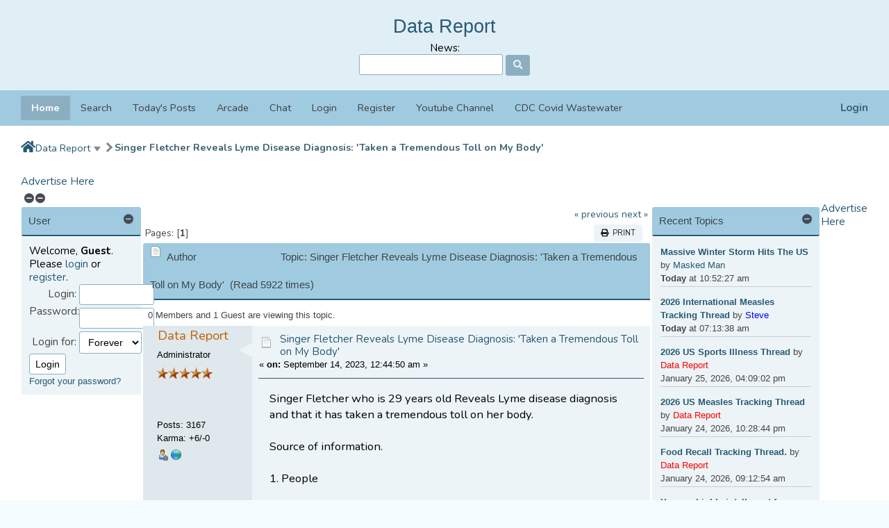

--- FILE ---
content_type: text/html; charset=ISO-8859-1
request_url: https://www.datareport.info/tick-related-illness/singer-fletcher-reveals-lyme-disease-diagnosis-'taken-a-tremendous-toll-on-my-bo/msg1096/
body_size: 8314
content:
<!DOCTYPE html>
<html xmlns="http://www.w3.org/1999/xhtml" lang="en-US">
<head><link rel="apple-touch-icon" href="https://www.datareport.info/images/apppletouchicon.png" />
	<meta name="theme-color" content="#375976"/>
	<link rel="preconnect" href="https://cdn.smfboards.com" />
	<link rel="stylesheet" type="text/css" href="https://use.fontawesome.com/releases/v5.15.4/css/all.css" integrity="sha384-DyZ88mC6Up2uqS4h/KRgHuoeGwBcD4Ng9SiP4dIRy0EXTlnuz47vAwmeGwVChigm" crossorigin="anonymous" />
	<link rel="preconnect" href="https://fonts.googleapis.com" />
	<link rel="preconnect" href="https://fonts.gstatic.com" crossorigin />
	<link href="https://fonts.googleapis.com/css2?family=Nunito:wght@300;400;700&display=swap" rel="stylesheet">
	<link rel="stylesheet" type="text/css" href="https://cdn.smfboards.com/caf2/css/bootstrap.min.css" />
	<link rel="stylesheet" type="text/css" href="https://cdn.smfboards.com/caf2/css/animate.min.css" />
	<link rel="stylesheet" type="text/css" href="https://cdn.smfboards.com/caf2/css/ezportal.css" />
	<link rel="stylesheet" type="text/css" href="https://cdn.smfboards.com/caf2/css/index.min.css?fin20" />
	
<link rel="stylesheet" type="text/css" href="https://cdn.smfboards.com/caf2/css/index.css?fin20" />
<link rel="stylesheet" type="text/css" href="https://cdn.smfboards.com/caf2/css/theme_colors.css?fin20" />
	<link rel="stylesheet" type="text/css" href="https://cdn.smfboards.com/caf2/css/responsive.css" />
	<link rel="stylesheet" type="text/css" href="https://cdn.smfboards.com/caf/css/webkit.css" />
	<script src="https://ajax.googleapis.com/ajax/libs/jquery/3.6.0/jquery.min.js"></script>
	<script src="https://cdn.smfboards.com/caf2/scripts/bootstrap.min.js"></script>
	<script type="text/javascript" src="https://cdn.smfboards.com/caf/scripts/script.js"></script>
	<script src="https://cdn.smfboards.com/caf2/scripts/theme.js?fin20"></script>
	<script><!-- // --><![CDATA[
		var st_disable_theme_effects = true;
		var st_animation = "bounceIn";
		var st_enable_tooltips = false;
		var st_disable_fa_icons = true;
		var txtnew = "New";
		var txtsave = "Save";
		var theme_id = "5";
		var variante = "";
		var varianteurl = "";
		var smf_theme_url = "https://cdn.smfboards.com/caf2";
		var smf_default_theme_url = "https://cdn.smfboards.com/caf";
		var smf_images_url = "https://cdn.smfboards.com/caf2/images";
		var smf_scripturl = "https://www.datareport.info/index.php?PHPSESSID=7s9tlmn7js4pn0tg6o04vuo7ua&amp;";
		var colSessionVar = "d345dd3ab3";
		var colSessionId = "c10d30916359369525826f2713f64a7c";
		var smf_iso_case_folding = false;
		var smf_charset = "ISO-8859-1";
		var ajax_notification_text = "Loading...";
		var ajax_notification_cancel_text = "Cancel";
	// ]]></script>
	<meta http-equiv="Content-Type" content="https://www.datareport.info/text/html; charset=ISO-8859-1" />
	<meta name="viewport" content="https://www.datareport.info/width=device-width, initial-scale=1" />
	<meta name="description" content="https://www.datareport.info/Singer Fletcher Reveals Lyme Disease Diagnosis: 'Taken a Tremendous Toll on My Body'" />
	<title>Singer Fletcher Reveals Lyme Disease Diagnosis: 'Taken a Tremendous Toll on My Body'</title>
	<meta name="robots" content="https://www.datareport.info/noindex" />
	<link rel="canonical" href="https://www.datareport.info/tick-related-illness/singer-fletcher-reveals-lyme-disease-diagnosis-'taken-a-tremendous-toll-on-my-bo/" />
	<link rel="search" href="https://www.datareport.info/index.php?action=search;PHPSESSID=7s9tlmn7js4pn0tg6o04vuo7ua" />
	<link rel="contents" href="https://www.datareport.info/index.php?PHPSESSID=7s9tlmn7js4pn0tg6o04vuo7ua" />
	<style>
	ins.adsbygoogle[data-ad-status="unfilled"] {
	  display: none !important;
	}
</style>
	
	<link rel="alternate" type="application/rss+xml" title="Data Report - RSS" href="https://www.datareport.info/index.php?type=rss;action=.xml;PHPSESSID=7s9tlmn7js4pn0tg6o04vuo7ua" />
	<link rel="index" href="https://www.datareport.info/tick-related-illness/?PHPSESSID=7s9tlmn7js4pn0tg6o04vuo7ua" />
	<link href="https://www.datareport.info/manifest.json" rel="manifest" />
	<meta name="monetization" content="https://www.datareport.info/$ilp.uphold.com/W7K9REeqZahm" />
	<script>window.msAdsQueue = window.msAdsQueue || [];</script>
  <script async src="https://adsdk.microsoft.com/pubcenter/sdk.js?siteId=10321589&publisherId=253064387" crossorigin="anonymous"></script>
	
<script async src="https://disabled/pagead/js/disabled.js?client=ca-pub-6379634059199708"
     crossorigin="anonymous"></script>


 

<!-- OneAll.com / Social Login for SMF //-->
<script type="text/javascript" src="//createaforumcom.api.oneall.com/socialize/library.js"></script>
	<script type="text/javascript">
		function smfAutoTask()
		{
			var tempImage = new Image();
			tempImage.src = "https://www.datareport.info/index.php?PHPSESSID=7s9tlmn7js4pn0tg6o04vuo7ua&amp;scheduled=task;ts=1769457600";
		}
		window.setTimeout("smfAutoTask();", 1);
	</script>
	<script type="text/javascript"><!-- // --><![CDATA[
	function EzToogle(myEzItem,ezBlockID,myImage,isBlock)
	{
		var ezCollapseState = 0;
		if (document.getElementById && document.getElementById(myEzItem)!= null) {
			if (document.getElementById(myEzItem).style.display == "none")
			{
				document.getElementById(myEzItem).style.display = "";
				ezCollapseState = 0;
			}
			else
			{
				document.getElementById(myEzItem).style.display = "none";
				ezCollapseState = 1;
			}
		} else if (document.layers && document.layers[myEzItem]!= null) {
			if (document.layers[myEzItem].display == "none")
			{
				document.layers[myEzItem].display = "";
				ezCollapseState = 0;
			}
			else
			{
				document.layers[myEzItem].display = "none";
				ezCollapseState = 1;
			}
		} else if (document.all) {
			if (document.all[myEzItem].style.display == "none")
			{
				document.all[myEzItem].style.display = "";
				ezCollapseState = 0;
			}
			else
			{
				document.all[myEzItem].style.display = "none";
				ezCollapseState = 1;
			}
		}EzPortalSaveBlockState(ezBlockID,ezCollapseState,isBlock);
		if (myImage.src == "https://cdn.smfboards.com/caf2/images/collapse.gif")
			myImage.src = "https://cdn.smfboards.com/caf2/images/expand.gif";
		else
			myImage.src = "https://cdn.smfboards.com/caf2/images/collapse.gif";

	}
	function EzPortalSaveBlockState(ezBlock,ezState,isBlock)
	{
		var tempImage = new Image();
		if (isBlock == 1)
			tempImage.src = smf_scripturl + (smf_scripturl.indexOf("?") == -1 ? "?" : "&") + "action=ezportal;sa=blockstate;blockid=" + ezBlock + ";state=" + ezState + ";sesc=" + "c10d30916359369525826f2713f64a7c" +  ";" + (new Date().getTime());
		else
			tempImage.src = smf_scripturl + (smf_scripturl.indexOf("?") == -1 ? "?" : "&") + "action=ezportal;sa=columnstate;columnid=" + ezBlock + ";state=" + ezState + ";sesc=" + "c10d30916359369525826f2713f64a7c" +  ";" + (new Date().getTime());

	}
	// ]]></script>
<meta property="og:title" content="https://www.datareport.info/Singer Fletcher Reveals Lyme Disease Diagnosis: 'Taken a Tremendous Toll on My Body'" />
<meta property="og:site_name" content="https://www.datareport.info/Data Report" />
		<style>
			.boardindex_section {
				flex-direction: column;
			}
		</style>
		<style>
			header div#header_wrapper {
				flex-direction: column;
			}
			header div#header_wrapper > * {
				align-items: center;
			}
			#search_news .news {
				text-align: center;
			}
		</style>
</head>
<body><!--SHead--><!-- Google tag (gtag.js) -->
<script async src="https://www.disabledmanager.com/gtag/js?id=G-J2WG6L0PHK"></script>
<script>
  window.dataLayer = window.dataLayer || [];
  function gtag(){dataLayer.push(arguments);}
  gtag('js', new Date());

  gtag('config', 'G-J2WG6L0PHK');
</script>

<!--EHead-->
	<header>
		<div id="header_wrapper" style="width: 100%">
			<div class="forum_logo">
				<h1 class="forumtitle">
					<a href="https://www.datareport.info/index.php?PHPSESSID=7s9tlmn7js4pn0tg6o04vuo7ua">Data Report</a>
				</h1>
			</div>
			<div id="search_news">
				<div class="search">
					<form id="search_form" action="https://www.datareport.info/index.php?action=search2;PHPSESSID=7s9tlmn7js4pn0tg6o04vuo7ua" method="post" accept-charset="ISO-8859-1">
						<input type="text" name="search" value="" aria-label="Search" class="input_text" />
						<button name="submit" aria-label="Search"><span class="fa fa-search"></span></button>
						<input type="hidden" name="advanced" value="0" />
						<input type="hidden" name="topic" value="795" />
					</form>
				</div>
				<div class="news">
					<h2>News: </h2>
					<p></p>
				</div>
			</div>
		</div>
	</header>
	<div id="main_navbar">
		
	<div id="nav_wrapper" style="width: 100%">
	<nav class="navbar navbar-expand-lg navbar-light bg-light">
		<a class="navbar-brand d-lg-none d-sm-block" href="https://www.datareport.info/index.php?PHPSESSID=7s9tlmn7js4pn0tg6o04vuo7ua">Menu</a>
		<div id="user_info">
			
		<div class="nav-item dropdown ml-auto">
			<a class="nav-link loginlink" data-toggle="modal" data-target="#loginModal" href="https://www.datareport.info/index.php?action=login;PHPSESSID=7s9tlmn7js4pn0tg6o04vuo7ua">
				Login
			</a>
		</div>
		</div>
		<button class="navbar-toggler" type="button" aria-label="Menu" data-toggle="collapse" data-target="#navbar" aria-controls="navbar" aria-expanded="false">
			<span class="navbar-toggler-icon"></span>
		</button>
		<div id="navbar" class="navbar-collapse collapse" role="navigation">
			<ul class="navbar-nav mr-auto">
				<li id="button_home" class="nav-item button_home active">
					<a class="nav-link" href="https://www.datareport.info/index.php?PHPSESSID=7s9tlmn7js4pn0tg6o04vuo7ua">
						Home
					</a>
				</li>
				<li id="button_search" class="nav-item button_search">
					<a class="nav-link" href="https://www.datareport.info/index.php?action=search;PHPSESSID=7s9tlmn7js4pn0tg6o04vuo7ua">
						Search
					</a>
				</li>
				<li id="button_todayspost" class="nav-item button_todayspost">
					<a class="nav-link" href="https://www.datareport.info/index.php?action=todayspost;PHPSESSID=7s9tlmn7js4pn0tg6o04vuo7ua">
						Today's Posts
					</a>
				</li>
				<li id="button_arcade" class="nav-item button_arcade">
					<a class="nav-link" href="https://www.datareport.info/index.php?action=arcade;PHPSESSID=7s9tlmn7js4pn0tg6o04vuo7ua">
						Arcade
					</a>
				</li>
				<li id="button_chat" class="nav-item button_chat">
					<a class="nav-link" href="https://www.datareport.info/chat/index.php">
						Chat
					</a>
				</li>
				<li id="button_login" class="nav-item button_login">
					<a class="nav-link" href="https://www.datareport.info/index.php?action=login;PHPSESSID=7s9tlmn7js4pn0tg6o04vuo7ua">
						Login
					</a>
				</li>
				<li id="button_register" class="nav-item button_register">
					<a class="nav-link" href="https://www.datareport.info/index.php?action=register;PHPSESSID=7s9tlmn7js4pn0tg6o04vuo7ua">
						Register
					</a>
				</li>
				<li id="button_cus1" class="nav-item button_cus1">
					<a class="nav-link" href="https://www.youtube.com/channel/UCabkYozJ7EPxvvWtIvJbIDg">
						Youtube Channel
					</a>
				</li>
				<li id="button_cus2" class="nav-item button_cus2">
					<a class="nav-link" href="https://covid.cdc.gov/covid-data-tracker/#wastewater-surveillance">
						CDC Covid Wastewater
					</a>
				</li>
			</ul>
		</div>
	</nav>
	</div>
	</div>
<div id="wrapper" style="width: 100%">
	<div id="content_section">
	<div class="linktree_back">
		<ol class="breadcrumb">
			<li>
				<a class="linktree_homeglobe" href="https://www.datareport.info/index.php?PHPSESSID=7s9tlmn7js4pn0tg6o04vuo7ua" title="Home"><span class="fa fa-home"></span></a>
			</li>
			<li>
				<a href="https://www.datareport.info/index.php?PHPSESSID=7s9tlmn7js4pn0tg6o04vuo7ua" id="breadcrumbDrop" data-target="#" data-toggle="dropdown" role="button" aria-haspopup="true" aria-expanded="false">Data Report</a>
				<ul class="dropdown-menu breadcrumb-dropdown" aria-labelledby="breadcrumbDrop">
			<li>
					<span class="extra">&#187; </span>
				<a href="https://www.datareport.info/index.php?action=forum;PHPSESSID=7s9tlmn7js4pn0tg6o04vuo7ua">Forum</a>
			</li>
			<li>
					<span class="extra">&#187; </span>
				<a href="https://www.datareport.info/index.php?action=forum;PHPSESSID=7s9tlmn7js4pn0tg6o04vuo7ua#c2">Other Viruses</a>
			</li>
			<li>
					<span class="extra">&#187; </span>
				<a href="https://www.datareport.info/tick-related-illness/?PHPSESSID=7s9tlmn7js4pn0tg6o04vuo7ua">Tick Related Illness</a>
			</li>
				</ul>
			</li>
			<li class="active">
				<span class="extra"></span>
				<a href="https://www.datareport.info/tick-related-illness/singer-fletcher-reveals-lyme-disease-diagnosis-'taken-a-tremendous-toll-on-my-bo/?PHPSESSID=7s9tlmn7js4pn0tg6o04vuo7ua">Singer Fletcher Reveals Lyme Disease Diagnosis: 'Taken a Tremendous Toll on My Body'</a>
			</li>
		</ol>
	</div><script async src="https://pagead2.googlesyndication.com/pagead/js/adsbygoogle.js?client=ca-pub-6379634059199708"
     crossorigin="anonymous"></script><br /><a href="https://www.datareport.info/index.php?action=adpro;sa=buyadspace;PHPSESSID=7s9tlmn7js4pn0tg6o04vuo7ua">Advertise Here</a><img src="https://www.datareport.info/index.php?PHPSESSID=7s9tlmn7js4pn0tg6o04vuo7ua&amp;action=adpro;sa=v&amp;id=3&amp;l=1&amp;m=0&amp;t=1769457754" alt="" /><table width="100%">
				<tr><td valign="top" width="100%"><span class="toggle_icon"><img src="https://cdn.smfboards.com/caf2/images/collapse.gif" onclick="javacscript:EzToogle('column1',1,this,0)" alt="+-" /><img src="https://cdn.smfboards.com/caf2/images/collapse.gif" onclick="javacscript:EzToogle('column3',3,this,0)" alt="+-" /></span><div class="ezTable"><div class="ezTRow"><!--start column Left--><div style="width: 15%;" id="column1" >
			<div class="cat_bar">
				<h3 class="catbg">User<img class="floatright collapse_fix" src="https://cdn.smfboards.com/caf2/images/collapse.gif" onclick="javacscript:EzToogle('block1',1,this,1)" alt="+-" /></span>
				</h3>
			</div>
			<div class="windowbg2 padding" id="block1" >Welcome, <b>Guest</b>.<br />
Please <a href="https://www.datareport.info/index.php?action=login;PHPSESSID=7s9tlmn7js4pn0tg6o04vuo7ua">login</a> or <a href="https://www.datareport.info/index.php?action=register;PHPSESSID=7s9tlmn7js4pn0tg6o04vuo7ua">register</a>.<br />
		<form action="https://www.datareport.info/index.php?action=login2;PHPSESSID=7s9tlmn7js4pn0tg6o04vuo7ua" method="post" accept-charset="ISO-8859-1">
			<table border="0" cellspacing="1" cellpadding="0">
				<tr>
					<td align="right"><label for="user">Login:</label>&nbsp;</td>
					<td><input type="text" id="user" name="user" size="9" value="" /></td>
				</tr><tr>
					<td align="right"><label for="passwrd">Password:</label>&nbsp;</td>
					<td><input type="password" name="passwrd" id="passwrd" size="9" /></td>
				</tr><tr>
					<td align="right"><label for="passwrd">Login for:</label>&nbsp;</td>
					<td><select name="cookielength">
						<option value="60">1 Hour</option>
						<option value="1440">1 Day</option>
						<option value="10080">1 Week</option>
						<option value="43200">1 Month</option>
						<option value="-1" selected="selected">Forever</option>
					</select></td>
				</tr>
				<tr>

					<td colspan="2">
					<input type="hidden" name="d345dd3ab3" value="c10d30916359369525826f2713f64a7c">
                    <input type="submit" value="Login" /></td>
				</tr>


			</table>
		</form>
		<span class="smalltext">
		<a href="https://www.datareport.info/index.php?action=reminder;PHPSESSID=7s9tlmn7js4pn0tg6o04vuo7ua">Forgot your password?</a>
		</span>
		
			</div><!-- end block--></div><!-- end not center --><!--end column.. Left-->
			<div id="ezContainer">
			<a id="top"></a>
			<a id="msg1096"></a><a id="new"></a>
			<div class="pagesection">
				<div class="nextlinks"><a href="https://www.datareport.info/tick-related-illness/singer-fletcher-reveals-lyme-disease-diagnosis-'taken-a-tremendous-toll-on-my-bo/?prev_next=prev;PHPSESSID=7s9tlmn7js4pn0tg6o04vuo7ua#new">&laquo; previous</a> <a href="https://www.datareport.info/tick-related-illness/singer-fletcher-reveals-lyme-disease-diagnosis-'taken-a-tremendous-toll-on-my-bo/?prev_next=next;PHPSESSID=7s9tlmn7js4pn0tg6o04vuo7ua#new">next &raquo;</a></div>
		<div class="buttonlist floatright">
			<ul>
				<li>
					<a class="button_strip_print" href="https://www.datareport.info/index.php?action=printpage;topic=795.0;PHPSESSID=7s9tlmn7js4pn0tg6o04vuo7ua" rel="new_win nofollow">
						<i class="fa fa-print"></i>&nbsp;
						Print
					</a>
				</li>
			</ul>
		</div>
				<div class="pagelinks floatleft">Pages: [<strong>1</strong>] </div>
			</div>
			<div id="forumposts">
				<div class="cat_bar">
					<h3 class="catbg">
						<img src="https://cdn.smfboards.com/caf2/images/topic/normal_post.gif" alt="" />
						<span id="author">Author</span>
						Topic: Singer Fletcher Reveals Lyme Disease Diagnosis: 'Taken a Tremendous Toll on My Body' &nbsp;(Read 5922 times)
					</h3>
				</div>
				<p id="whoisviewing" class="smalltext">0 Members and 1 Guest are viewing this topic.
				</p>
				<form action="https://www.datareport.info/index.php?action=quickmod2;topic=795.0;PHPSESSID=7s9tlmn7js4pn0tg6o04vuo7ua" method="post" accept-charset="ISO-8859-1" name="quickModForm" id="quickModForm" style="margin: 0;" onsubmit="return oQuickModify.bInEditMode ? oQuickModify.modifySave('c10d30916359369525826f2713f64a7c', 'd345dd3ab3') : false">
				<div id="ajax_quick_reply_top" style="display:none;"></div>
				<div class="windowbg">
					<span class="topslice"><span></span></span>
					<div class="post_wrapper" itemscope itemtype="https://schema.org/DiscussionForumPosting"><meta itemprop="mainEntityOfPage" content="https://www.datareport.info/tick-related-illness/singer-fletcher-reveals-lyme-disease-diagnosis-'taken-a-tremendous-toll-on-my-bo/?PHPSESSID=7s9tlmn7js4pn0tg6o04vuo7ua" /><meta itemprop="url" content="https://www.datareport.info/tick-related-illness/singer-fletcher-reveals-lyme-disease-diagnosis-'taken-a-tremendous-toll-on-my-bo/?PHPSESSID=7s9tlmn7js4pn0tg6o04vuo7ua" />
						<div class="poster" itemprop="author" itemscope itemtype="https://schema.org/Person">
							<h4>
								<a href="https://www.datareport.info/index.php?action=profile;u=1;PHPSESSID=7s9tlmn7js4pn0tg6o04vuo7ua" title="View the profile of Data Report" itemprop="url"><span itemprop="name">Data Report</span></a>
							</h4>
							<ul class="reset smalltext" id="msg_1096_extra_info">
								<li class="membergroup">Administrator</li>
								<li class="stars"><img src="https://cdn.smfboards.com/ranks/staradmin.gif" alt="*" border="0" /><img src="https://cdn.smfboards.com/ranks/staradmin.gif" alt="*" border="0" /><img src="https://cdn.smfboards.com/ranks/staradmin.gif" alt="*" border="0" /><img src="https://cdn.smfboards.com/ranks/staradmin.gif" alt="*" border="0" /><img src="https://cdn.smfboards.com/ranks/staradmin.gif" alt="*" border="0" /></li>
								<li class="avatar">
									<a href="https://www.datareport.info/index.php?action=profile;u=1;PHPSESSID=7s9tlmn7js4pn0tg6o04vuo7ua">
										<img class="avatar" src="https://datareport.createaforum.com/cavatars/datareport/avatar_1_1667623949.png" alt="" />
									</a>
								</li>
								<li class="postcount"><span itemprop="agentInteractionStatistic" itemtype="https://schema.org/InteractionCounter" itemscope><span itemprop="interactionType" content="https://schema.org/WriteAction">Posts</span>: <span itemprop="userInteractionCount">3167</span></span></li>
								<li class="karma">Karma: +6/-0</li>
								<li class="profile">
									<ul>
										<li><a href="https://www.datareport.info/index.php?action=profile;u=1;PHPSESSID=7s9tlmn7js4pn0tg6o04vuo7ua"><img src="https://cdn.smfboards.com/caf2/images/icons/profile_sm.gif" alt="View Profile" title="View Profile" /></a></li>
										<li><a href="https://www.youtube.com/channel/UCabkYozJ7EPxvvWtIvJbIDg" title="My Youtube Data Report" target="_blank" rel="noopener noreferrer" class="new_win"><img src="https://cdn.smfboards.com/caf2/images/www_sm.gif" alt="My Youtube Data Report" /></a></li>
									</ul>
								</li>
							</ul>		
						</div>
						<div class="wrap_postarea">
							<div class="postarea">
								<div class="flow_hidden">
									<div class="keyinfo">
										<div class="messageicon">
											<img src="https://cdn.smfboards.com/caf2/images/post/xx.gif" alt="" />
										</div>
										<h5 id="subject_1096" itemprop="headline">
											<a href="https://www.datareport.info/tick-related-illness/singer-fletcher-reveals-lyme-disease-diagnosis-'taken-a-tremendous-toll-on-my-bo/msg1096/?PHPSESSID=7s9tlmn7js4pn0tg6o04vuo7ua#msg1096" rel="nofollow">Singer Fletcher Reveals Lyme Disease Diagnosis: 'Taken a Tremendous Toll on My Body'</a>
										</h5>
										<div class="smalltext" >&#171; <strong> on:</strong> <span itemprop="datePublished" content="2023-09-13T23:44:50Z">September 14, 2023, 12:44:50 am</span> &#187;</div>
										<div id="msg_1096_quick_mod"></div>
									</div>
								</div>
								<div class="post">
									<div class="inner" id="msg_1096" itemprop="articleBody">Singer Fletcher who is 29 years old Reveals Lyme disease diagnosis and that it has taken a tremendous toll on her body.<br /><br />Source of information.<br /><br />1. People<br /><br /><a href="https://people.com/singer-fletcher-diagnosed-with-lyme-disease-7969439" class="bbc_link" target="_blank" rel="noopener noreferrer">https://people.com/singer-fletcher-diagnosed-with-lyme-disease-7969439</a></div>
								</div>
							</div>
							<div class="moderatorbar">
								<div class="smalltext modified" id="modified_1096">
								</div>
								<div class="smalltext reportlinks">
									<img src="https://cdn.smfboards.com/caf2/images/ip.gif" alt="" />
									Logged
								</div>
<p>
 <a href="https://bsky.app/intent/compose?text=Singer+Fletcher+Reveals+Lyme+Disease+Diagnosis%3A+%27Taken+a+Tremendous+Toll+on+My+Body%27+https%3A%2F%2Fwww.datareport.info%2Findex.php%3Ftopic%3D795.0" rel="nofollow" onclick="return reqWin(this.href, 500, 500);"><img src="https://cdn.smfboards.com/caf/images/bluesky.png" alt="Share on Bluesky" /></a>

 <a href="https://www.facebook.com/sharer/sharer.php?u=https%3A%2F%2Fwww.datareport.info%2Findex.php%3Ftopic%3D795.0&amp;title=Singer+Fletcher+Reveals+Lyme+Disease+Diagnosis%3A+%27Taken+a+Tremendous+Toll+on+My+Body%27" rel="nofollow" onclick="return reqWin(this.href, 500, 500);"><img src="https://cdn.smfboards.com/caf/images/facebook.png" alt="Share on Facebook" /></a>

</p>
			<iframe src="https://www.facebook.com/plugins/like.php?href=https://www.datareport.info/index.php?topic=795.0.html&amp;layout=standard&amp;show_faces=false&amp;width=450&amp;action=like&amp;colorscheme=light" scrolling="no" frameborder="0" allowTransparency="true" style="border:none; overflow:hidden; width:450px;height:25px"></iframe>
				<div align="left" id="awemsgid1096"></div>					</div>
						</div>
					</div>
					<span class="botslice"><span></span></span>
				</div>
				<hr class="post_separator" />		<div id="ajax_quick_reply_bottom" style="display:none;"></div>
				</form>
			</div>
			<a id="lastPost"></a>
			<div class="pagesection">
				
		<div class="buttonlist floatright">
			<ul>
				<li>
					<a class="button_strip_print" href="https://www.datareport.info/index.php?action=printpage;topic=795.0;PHPSESSID=7s9tlmn7js4pn0tg6o04vuo7ua" rel="new_win nofollow">
						<i class="fa fa-print"></i>&nbsp;
						Print
					</a>
				</li>
			</ul>
		</div>
				<div class="pagelinks floatleft">Pages: [<strong>1</strong>] </div>
				<div class="nextlinks_bottom"><a href="https://www.datareport.info/tick-related-illness/singer-fletcher-reveals-lyme-disease-diagnosis-'taken-a-tremendous-toll-on-my-bo/?prev_next=prev;PHPSESSID=7s9tlmn7js4pn0tg6o04vuo7ua#new">&laquo; previous</a> <a href="https://www.datareport.info/tick-related-illness/singer-fletcher-reveals-lyme-disease-diagnosis-'taken-a-tremendous-toll-on-my-bo/?prev_next=next;PHPSESSID=7s9tlmn7js4pn0tg6o04vuo7ua#new">next &raquo;</a></div>
			</div>
	<div class="linktree_back">
		<ol class="breadcrumb">
			<li>
				<a class="linktree_homeglobe" href="https://www.datareport.info/index.php?PHPSESSID=7s9tlmn7js4pn0tg6o04vuo7ua" title="Home"><span class="fa fa-home"></span></a>
			</li>
			<li>
				<a href="https://www.datareport.info/index.php?PHPSESSID=7s9tlmn7js4pn0tg6o04vuo7ua" id="breadcrumbDrop_custom" data-target="#" data-toggle="dropdown" role="button" aria-haspopup="true" aria-expanded="false">Data Report</a>
				<ul class="dropdown-menu breadcrumb-dropdown" aria-labelledby="breadcrumbDrop_custom">
			<li>
					<span class="extra">&#187; </span>
				<a href="https://www.datareport.info/index.php?action=forum;PHPSESSID=7s9tlmn7js4pn0tg6o04vuo7ua">Forum</a>
			</li>
			<li>
					<span class="extra">&#187; </span>
				<a href="https://www.datareport.info/index.php?action=forum;PHPSESSID=7s9tlmn7js4pn0tg6o04vuo7ua#c2">Other Viruses</a>
			</li>
			<li>
					<span class="extra">&#187; </span>
				<a href="https://www.datareport.info/tick-related-illness/?PHPSESSID=7s9tlmn7js4pn0tg6o04vuo7ua">Tick Related Illness</a>
			</li>
				</ul>
			</li>
			<li class="active">
				<span class="extra"></span>
				<a href="https://www.datareport.info/tick-related-illness/singer-fletcher-reveals-lyme-disease-diagnosis-'taken-a-tremendous-toll-on-my-bo/?PHPSESSID=7s9tlmn7js4pn0tg6o04vuo7ua">Singer Fletcher Reveals Lyme Disease Diagnosis: 'Taken a Tremendous Toll on My Body'</a>
			</li>
		</ol>
	</div>
			<div id="moderationbuttons"></div>
			<div class="plainbox" id="display_jump_to">&nbsp;</div>
		<br class="clear" />
				<script src="https://cdn.smfboards.com/caf/scripts/topic.js"></script>
				<script><!-- // --><![CDATA[
					if ('XMLHttpRequest' in window)
					{
						var oQuickModify = new QuickModify({
							sScriptUrl: smf_scripturl,
							bShowModify: true,
							iTopicId: 795,
							sTemplateBodyEdit: '\n\t\t\t\t\t\t\t\t<div id="quick_edit_body_container" style="width: 90%">\n\t\t\t\t\t\t\t\t\t<div id="error_box" style="padding: 4px;" class="error"><' + '/div>\n\t\t\t\t\t\t\t\t\t<textarea class="editor" name="message" rows="12" style="width: 100%; margin-bottom: 10px;" tabindex="1">%body%<' + '/textarea><br />\n\t\t\t\t\t\t\t\t\t<input type="hidden" name="d345dd3ab3" value="c10d30916359369525826f2713f64a7c" />\n\t\t\t\t\t\t\t\t\t<input type="hidden" name="topic" value="795" />\n\t\t\t\t\t\t\t\t\t<input type="hidden" name="msg" value="%msg_id%" />\n\t\t\t\t\t\t\t\t\t<div class="righttext">\n\t\t\t\t\t\t\t\t\t\t<input type="submit" name="post" value="Save" tabindex="2" onclick="return oQuickModify.modifySave(\'c10d30916359369525826f2713f64a7c\', \'d345dd3ab3\');" accesskey="s" class="button_submit" />&nbsp;&nbsp;<input type="submit" name="cancel" value="Cancel" tabindex="3" onclick="return oQuickModify.modifyCancel();" class="button_submit" />\n\t\t\t\t\t\t\t\t\t<' + '/div>\n\t\t\t\t\t\t\t\t<' + '/div>',
							sTemplateSubjectEdit: '<input type="text" style="width: 90%;" name="subject" value="%subject%" size="80" maxlength="80" tabindex="4" class="input_text" />',
							sTemplateBodyNormal: '%body%',
							sTemplateSubjectNormal: '<a hr'+'ef="https://www.datareport.info/index.php?PHPSESSID=7s9tlmn7js4pn0tg6o04vuo7ua&amp;'+'?topic=795.msg%msg_id%#msg%msg_id%" rel="nofollow">%subject%<' + '/a>',
							sTemplateTopSubject: 'Topic: %subject% &nbsp;(Read 5922 times)',
							sErrorBorderStyle: '1px solid red'
						});

						aJumpTo[aJumpTo.length] = new JumpTo({
							sContainerId: "display_jump_to",
							sJumpToTemplate: "<label class=\"smalltext\" for=\"%select_id%\">Jump to:<" + "/label> %dropdown_list%",
							iCurBoardId: 29,
							iCurBoardChildLevel: 0,
							sCurBoardName: "Tick Related Illness",
							sBoardChildLevelIndicator: "==",
							sBoardPrefix: "=> ",
							sCatSeparator: "-----------------------------",
							sCatPrefix: "",
							sGoButtonLabel: "go"
						});

						aIconLists[aIconLists.length] = new IconList({
							sBackReference: "aIconLists[" + aIconLists.length + "]",
							sIconIdPrefix: "msg_icon_",
							sScriptUrl: smf_scripturl,
							bShowModify: true,
							iBoardId: 29,
							iTopicId: 795,
							sSessionId: "c10d30916359369525826f2713f64a7c",
							sSessionVar: "d345dd3ab3",
							sLabelIconList: "Message Icon",
							sBoxBackground: "transparent",
							sBoxBackgroundHover: "#ffffff",
							iBoxBorderWidthHover: 1,
							sBoxBorderColorHover: "#adadad" ,
							sContainerBackground: "#ffffff",
							sContainerBorder: "1px solid #adadad",
							sItemBorder: "1px solid #ffffff",
							sItemBorderHover: "1px dotted gray",
							sItemBackground: "transparent",
							sItemBackgroundHover: "#e0e0f0"
						});
					}
				// ]]></script>
		        <script type="text/javascript"><!-- // --><![CDATA[
		        var sisyphusKey = "topic-795-reply";
		        // ]]></script>
		        <script type="text/javascript" src="https://cdn.smfboards.com/caf/scripts/sisyphus.js"></script>
			</div><!-- ezc center--><!--start column Right--><div style="width: 21%;"  id="column3" >
			<div class="cat_bar">
				<h3 class="catbg">Recent Topics<img class="floatright collapse_fix" src="https://cdn.smfboards.com/caf2/images/collapse.gif" onclick="javacscript:EzToogle('block3',3,this,1)" alt="+-" /></span>
				</h3>
			</div>
			<div class="windowbg2 padding" id="block3" >
		<table border="0">
				<tr>
					<td valign="top">
						<span class="smalltext">
						<a href="https://www.datareport.info/weather-and-health/massive-winter-storm-hits-the-us/msg4933/?topicseen;PHPSESSID=7s9tlmn7js4pn0tg6o04vuo7ua#new"><b>Massive Winter Storm Hits The US</b></a>
						by <a href="https://www.datareport.info/index.php?action=profile;u=178;PHPSESSID=7s9tlmn7js4pn0tg6o04vuo7ua"><font color="">Masked Man</font></a>
						
						<br /><strong>Today</strong> at 10:52:27 am
						</span>
						<hr />
					</td>

				</tr>
				<tr>
					<td valign="top">
						<span class="smalltext">
						<a href="https://www.datareport.info/2026-tracking-threads/2025-international-measles-tracking-thread/msg4932/?topicseen;PHPSESSID=7s9tlmn7js4pn0tg6o04vuo7ua#new"><b>2026 International Measles Tracking Thread</b></a>
						by <a href="https://www.datareport.info/index.php?action=profile;u=62;PHPSESSID=7s9tlmn7js4pn0tg6o04vuo7ua"><font color="#0000FF">Steve</font></a>
						
						<br /><strong>Today</strong> at 07:13:38 am
						</span>
						<hr />
					</td>

				</tr>
				<tr>
					<td valign="top">
						<span class="smalltext">
						<a href="https://www.datareport.info/2026-tracking-threads/2026-us-sports-illness-thread/msg4931/?topicseen;PHPSESSID=7s9tlmn7js4pn0tg6o04vuo7ua#new"><b>2026 US Sports Illness Thread</b></a>
						by <a href="https://www.datareport.info/index.php?action=profile;u=1;PHPSESSID=7s9tlmn7js4pn0tg6o04vuo7ua"><font color="#FF0000">Data Report</font></a>
						
						<br />January 25, 2026, 04:09:02 pm
						</span>
						<hr />
					</td>

				</tr>
				<tr>
					<td valign="top">
						<span class="smalltext">
						<a href="https://www.datareport.info/2026-tracking-threads/2026-us-measles-tracking-thread/msg4928/?topicseen;PHPSESSID=7s9tlmn7js4pn0tg6o04vuo7ua#new"><b>2026 US Measles Tracking Thread</b></a>
						by <a href="https://www.datareport.info/index.php?action=profile;u=1;PHPSESSID=7s9tlmn7js4pn0tg6o04vuo7ua"><font color="#FF0000">Data Report</font></a>
						
						<br />January 24, 2026, 10:28:44 pm
						</span>
						<hr />
					</td>

				</tr>
				<tr>
					<td valign="top">
						<span class="smalltext">
						<a href="https://www.datareport.info/2026-tracking-threads/food-recall-tracking-thread/msg4916/?topicseen;PHPSESSID=7s9tlmn7js4pn0tg6o04vuo7ua#new"><b>Food Recall Tracking Thread.</b></a>
						by <a href="https://www.datareport.info/index.php?action=profile;u=1;PHPSESSID=7s9tlmn7js4pn0tg6o04vuo7ua"><font color="#FF0000">Data Report</font></a>
						
						<br />January 24, 2026, 09:12:54 am
						</span>
						<hr />
					</td>

				</tr>
				<tr>
					<td valign="top">
						<span class="smalltext">
						<a href="https://www.datareport.info/miscellaneous-discussions/you-are-smart-for-wearing-a-mask-and-being-cautious-in-this-era-of-covid-and-dan/msg4915/?topicseen;PHPSESSID=7s9tlmn7js4pn0tg6o04vuo7ua#new"><b>You are highly intellegent for wearing a mask and being cautious in this era of covid &amp; dangerous microscopic entities! </b></a>
						by <a href="https://www.datareport.info/index.php?action=profile;u=178;PHPSESSID=7s9tlmn7js4pn0tg6o04vuo7ua"><font color="">Masked Man</font></a>
						
						<br />January 24, 2026, 02:19:50 am
						</span>
						<hr />
					</td>

				</tr>
				<tr>
					<td valign="top">
						<span class="smalltext">
						<a href="https://www.datareport.info/virus-outbreaks/nipah-virus-india-2026-events/msg4913/?topicseen;PHPSESSID=7s9tlmn7js4pn0tg6o04vuo7ua#new"><b>Nipah Virus - India - 2026 Events</b></a>
						by <a href="https://www.datareport.info/index.php?action=profile;u=62;PHPSESSID=7s9tlmn7js4pn0tg6o04vuo7ua"><font color="#0000FF">Steve</font></a>
						
						<br />January 23, 2026, 01:42:43 pm
						</span>
						<hr />
					</td>

				</tr>
				<tr>
					<td valign="top">
						<span class="smalltext">
						<a href="https://www.datareport.info/international-covid-discussion/china-data-report/msg4910/?topicseen;PHPSESSID=7s9tlmn7js4pn0tg6o04vuo7ua#new"><b>China Data Report</b></a>
						by <a href="https://www.datareport.info/index.php?action=profile;u=73;PHPSESSID=7s9tlmn7js4pn0tg6o04vuo7ua"><font color="">WillNewcomb</font></a>
						
						<br />January 22, 2026, 10:07:00 pm
						</span>
						<hr />
					</td>

				</tr>
				<tr>
					<td valign="top">
						<span class="smalltext">
						<a href="https://www.datareport.info/2026-tracking-threads/20252026-us-school-illness-tracking-thread/msg4909/?topicseen;PHPSESSID=7s9tlmn7js4pn0tg6o04vuo7ua#new"><b>2025/2026 US School Illness Tracking Thread</b></a>
						by <a href="https://www.datareport.info/index.php?action=profile;u=1;PHPSESSID=7s9tlmn7js4pn0tg6o04vuo7ua"><font color="#FF0000">Data Report</font></a>
						
						<br />January 22, 2026, 07:04:29 pm
						</span>
						<hr />
					</td>

				</tr>
				<tr>
					<td valign="top">
						<span class="smalltext">
						<a href="https://www.datareport.info/other-viruses-and-diseases/exhaled-breath-carries-disease-associated-bacteria-from-gut/msg4907/?topicseen;PHPSESSID=7s9tlmn7js4pn0tg6o04vuo7ua#new"><b>Exhaled Breath Carries Disease-associated Bacteria from Gut</b></a>
						by <a href="https://www.datareport.info/index.php?action=profile;u=178;PHPSESSID=7s9tlmn7js4pn0tg6o04vuo7ua"><font color="">Masked Man</font></a>
						
						<br />January 22, 2026, 03:42:18 pm
						</span>
						<hr />
					</td>

				</tr>
		</table>
			</div><!-- end block--></div><!-- end not right --><!--start column Right--><!-- ezp end divs--></div></div><!-- ezp end divs--></td><td valign="top"><script async src="https://pagead2.googlesyndication.com/pagead/js/adsbygoogle.js?client=ca-pub-6379634059199708"
     crossorigin="anonymous"></script><br /><a href="https://www.datareport.info/index.php?action=adpro;sa=buyadspace;PHPSESSID=7s9tlmn7js4pn0tg6o04vuo7ua">Advertise Here</a><img src="https://www.datareport.info/index.php?PHPSESSID=7s9tlmn7js4pn0tg6o04vuo7ua&amp;action=adpro;sa=v&amp;id=4&amp;l=10&amp;m=0&amp;t=1769457754" alt="" /></td></tr></table>
	</div>
</div>
	<a id="back-to-top" href="" role="button"><i class="fas fa-chevron-up"></i></a>
	<footer>
		<div id="footer_wrapper" style="width: 100%">
			<ul class="smf_copy">
				<li class="copyright"></li>
			</ul>

			<ul class="forum_copy">
				<li>
					Data Report &copy; 2026
				</li>
				<li class="forum_socials">
					<ul>
						<li style="display:none"></li>
					</ul>
				</li>
			</ul>
		</div>
	</footer><!--SFoot--><!-- Google tag (gtag.js) -->
<script async src="https://www.disabledmanager.com/gtag/js?id=G-J2WG6L0PHK"></script>
<script>
  window.dataLayer = window.dataLayer || [];
  function gtag(){dataLayer.push(arguments);}
  gtag('js', new Date());

  gtag('config', 'G-J2WG6L0PHK');
</script><!--EFoot--><script>window._epn = {campaign: 5336780572};</script>
<script src="https://epnt.ebay.com/static/epn-smart-tools.js"></script>
	<div class="modal fade" id="loginModal" tabindex="-1" role="dialog" aria-labelledby="loginModal">
		<div class="modal-dialog" role="document">
			<div class="modal-content">
				<div class="modal-header">
					 <h5 class="modal-title">Login</h5>
					<button type="button" class="close" data-dismiss="modal" aria-label="Close">
						<span aria-hidden="true">&times;</span>
					</button>
				</div>
				<script src="https://cdn.smfboards.com/caf/scripts/sha1.js"></script>
				<form id="guest_form2" action="https://www.datareport.info/index.php?action=login2;PHPSESSID=7s9tlmn7js4pn0tg6o04vuo7ua" method="post" accept-charset="ISO-8859-1"  onsubmit="hashLoginPassword(this, 'c10d30916359369525826f2713f64a7c');">
					<div class="modal-body">
						Welcome, <strong>Guest</strong>. Please <a href="https://www.datareport.info/index.php?action=login;PHPSESSID=7s9tlmn7js4pn0tg6o04vuo7ua">login</a> or <a href="https://www.datareport.info/index.php?action=register;PHPSESSID=7s9tlmn7js4pn0tg6o04vuo7ua">register</a>.<br>
						<input type="text" name="user" size="10" class="input_text" />
						<input type="password" name="passwrd" size="10" class="input_password" />
						<select name="cookielength">
							<option value="60">1 Hour</option>
							<option value="1440">1 Day</option>
							<option value="10080">1 Week</option>
							<option value="43200">1 Month</option>
							<option value="-1" selected="selected">Forever</option>
						</select>
						<div class="info">Login with username, password and session length</div>
						<input type="hidden" name="hash_passwrd" value="" />
						<input type="hidden" name="d345dd3ab3" value="c10d30916359369525826f2713f64a7c" />
						
						
					</div>
					<div class="modal-footer">
						<button type="submit" class="button_submit">Login</button>
					</div>
				</form>
			</div>
		</div>
	</div>
</body></html>

--- FILE ---
content_type: text/html; charset=utf-8
request_url: https://www.google.com/recaptcha/api2/aframe
body_size: 267
content:
<!DOCTYPE HTML><html><head><meta http-equiv="content-type" content="text/html; charset=UTF-8"></head><body><script nonce="6HLNbrNw3rtfXBkRuLFSig">/** Anti-fraud and anti-abuse applications only. See google.com/recaptcha */ try{var clients={'sodar':'https://pagead2.googlesyndication.com/pagead/sodar?'};window.addEventListener("message",function(a){try{if(a.source===window.parent){var b=JSON.parse(a.data);var c=clients[b['id']];if(c){var d=document.createElement('img');d.src=c+b['params']+'&rc='+(localStorage.getItem("rc::a")?sessionStorage.getItem("rc::b"):"");window.document.body.appendChild(d);sessionStorage.setItem("rc::e",parseInt(sessionStorage.getItem("rc::e")||0)+1);localStorage.setItem("rc::h",'1769457759436');}}}catch(b){}});window.parent.postMessage("_grecaptcha_ready", "*");}catch(b){}</script></body></html>

--- FILE ---
content_type: text/css
request_url: https://cdn.smfboards.com/caf2/css/index.css?fin20
body_size: 7813
content:
/**** FontAwesome ****/
/* Mark Read */
.fa-markread::before,
.fa-markselectread::before {
	content: "\f00c";
}
/* Not Read */
.fa-mark_unread::before {
	content: "\f00d";
}
/* Read all */
.fa-readall::before {
	content: "\f06e";
}
/* Send Topic */
.fa-send::before {
	content: "\f1d8";
}
/* Notify */
.fa-notify::before {
	content: "\f0f3";
}
/* New Poll */
.fa-post_poll::before,
.fa-add_poll::before {
	content: "\f681";
}
/* Delete Poll */
.fa-remove_poll::before {
	content: "\f2ed";
}
/* New Topic */
.fa-new_topic::before {
	content: "\f15b";
}
/* Move Topic */
.fa-move::before {
	content: "\f0b2";
}
/* Delete Topic */
.fa-delete::before {
	content: "\f2ed";
}
/* Sticky Topic */
.fa-sticky::before {
	content: "\f08d";
}
/* Merge Topic */
.fa-merge::before {
	content: "\f248";
}
/* View All Members */
.fa-view_all_members::before {
	content: "\f0c0";
}
/* Find Member */
.fa-mlist_search::before {
	content: "\f4fc";
}
/* Calendar Menu */
.fa-calendar::before {
	content: "\f073";
}
/* Register */
.fa-register::before {
	content: "\f234";
}
/* Login */
.fa-login::before {
	content: "\f2f6";
}
/* Community */
.menu_icon.fa-community::before {
	content: "\f022";
}
.menu_icon.fa-forum::before {
	content: "\f07c";
}
/* FA Nav */
.fa-help::before {
	content: "\f128";
}
.fa-admin::before {
	content: "\f085";
}
.fa-moderate::before {
	content: "\f7d9";
}
.fa-profile::before {
	content: "\f007";
}
.fa-pm::before {
	content: "\f0e0";
}
.fa-mlist::before {
	content: "\f0c0";
}
.fa-logout::before {
	content: "\f2f5";
}
/* Topic Icons */
.fa-stickybg::before {
	content: "\f08d";
}
.fa-lockedbg::before {
	content: "\f023";
}
.fa-approvebg::before,
.fa-approvetbg::before {
	content: "\f12a";
}
.fa-windowbg::before {
	content: "\f4ad";
}
/**** FontAwesome *****/


/* Alerts */
.alert-bangTidy {
	box-sizing: border-box;
	font-family: "Helvetica Neue", Helvetica, Arial, sans-serif;
	background: rgba(0, 0, 0, 0.80);
	background: linear-gradient(top, rgba(0, 0, 0, 0.80) 0%,rgba(0, 0, 0, 0.88) 100%);
	border: 1px solid #000;
	box-shadow: inset 0 1px 0 rgba(255,255,255,0.07), inset 0 0 0 1px rgba(255,255,255,0.1);
	border-radius: 4px;
	overflow: hidden;
	color: white;
	text-shadow: 0px -1px 0px rgba(0, 0, 0, 0.2);
}

/**
 * alert-blackgloss.css v1.0
 * --
 * Based off blackgloss growl theme.
 * Copyright 2012 Nijiko Yonskai
 * --
 * Usage: 
 *   Set style to `blackgloss` and include this css.
 *
 * Note: 
 *   The gloss is only supported in webkit based browsers. 
 *   Chrome and Safari.
  */
@keyframes notification {
	0% { transform: rotateY(-90deg); opacity: 0; }
	70% { transform: rotateY(20deg); opacity: .8; }
	90% { transform: rotateY(-10deg); opacity: 1; }
	100% { transform: rotateY(-0deg); opacity: 1; }
}

/* Webkit Only */
.alert-blackgloss:before {
	background: linear-gradient(linear, 0% -16.5%, 16.5% -100%, from(rgba(255,255,255,.0)), to(rgba(255,255,255,.6)), color-stop(.99,rgba(255,255,255,.2)),color-stop(.5,rgba(255,255,255,.0))) no-repeat;
	mask-image: linear-gradient(linear, 0% 0%, 0% 100%, from(rgba(255,255,255,.5)), color-stop(.8,rgba(255,255,255,.0)));
	position: absolute;
	content: '.';
	line-height: 0;
	top: 0;
	right: 0;
	bottom: 0;
	left: 0;
	display: block;
	overflow: hidden;
	text-indent: -99999px;
	border-radius: 5px;
}
.alert-blackgloss {
	animation: notification .75s linear;
	background: rgba(0,0,0,1);
	box-shadow: 0 2px 5px rgba(0,0,0,.5), inset 0 1px 0 rgba(255,255,255,.2), inset 0 0 0 1px rgba(255,255,255,.1);
	border: 1px solid rgba(0,0,0,.95);
	border-radius: 5px;
	text-shadow: 0 1px 2px rgba(0,0,0,.5);
	color: #fff;
	transform: rotateY(-0deg);
	position: relative;
	background-clip: padding-box;
}
.alert-blackgloss .close {
	position: relative;
	top: -3px;
	right: -25px;
	color: #fff;
	content: 'x';
}
/* some alerts */
.alert-minimalist {
	background-color: #fff;
	border-color: #fff;
	border-radius: 3px;
	color: #cd201f;
	padding: 10px;
	box-shadow: 0 1px 2px 0 rgba(0, 0, 0, 0.24);
}
.alert-minimalist > [data-notify="icon"] {
	height: auto;
	min-height: 50px;
	margin-right: 10px;
}
.alert-minimalist > [data-notify="title"] {
	color: #cd201f;
	display: block;
	font-weight: bold;
	margin-bottom: 0px;
	text-transform: capitalize;
}
.alert-minimalist > [data-notify="message"] {
	font-size: 80%;
}

/*xs class*/
.btn-group-xs > .btn, .btn-xs {
	padding  : .25rem .4rem;
	font-size  : .575rem;
	line-height  : 1;
	border-radius : .2rem;
	margin-top: -5px;
}
/* Body */
body {
	background-image: none;
	background: var(--body-bg);
	color: var(--body-txt-color);
	font-size: var(--body-font-size);
	font-family: var(--body-font-family);
	padding: 0;
	margin: 0;
}
h1, h2, h3, h4, h5, h6,
#smfFadeScroller {
	color: var(--body-txt-color);
}
#preview_body, .windowbg {
	color: revert;
}
.windowbg, .windowbg2 {
	color: var(--windowbg-txt-color);
}

/* Normal, standard links. */
a:link, a:visited,
a.new_win:link, a.new_win:visited {
	color: var(--body-link-color);
	text-decoration: none;
	font-weight: 400;
}
a:hover {
	color: var(--body-link-color-hover);
	text-decoration: underline;
	cursor: pointer;
}
/* Inputs */
hr {
	margin: 2px 0 10px;
}
pre {
	display: grid;
}
button, input, select, textarea {
	color: #444;
}
select, input, textarea {
	padding: 6px 8px;
	background: var(--input-bg);
	color: var(--input-txt-color);
	border-width: var(--input-border-width);
	border-style: var(--input-border-style);
	border-color: var(--input-border-color);
	border-radius: var(--input-border-radius);
	accent-color: var(--input-accent-color);
}
input[disabled], select[disabled], textarea[disbled] {
	background: var(--input-bg-disabled) !important;
}
button,
input[type=button],
.button_submit,
input.button_submit,
a.button_submit {
	background-image: none;
	background: var(--button-bg);
	padding: 0 10px;
	border-radius: var(--button-border-radius);
	border-style: var(--button-border-style);
	border-width: var(--button-border-width);
	border-color: var(--button-border-color);
	height: auto;;
	min-height: var(--button-height);
	color: var(--button-txt-color);
	font-size: 10pt;
	transition-duration: 0.3s;
	transition-delay: 25ms;
	transition-timing-function: ease-in-out;
	transition-property: background, color;
}
button:hover, button:focus, input[type=button]:focus, input[type=button]:hover,
.button_submit:focus, .button_submit:hover,
input.button_submit:focus, input.button_submit:hover {
	background-image: none;
	background: var(--button-bg-hover);
	color: var(--button-txt-color-hover);
	text-decoration: none;
	transition-timing-function: linear;
	transition-duration: 0.2s;
}
/*linktree*/
.linktree_back {
	margin: 0;
	padding: 1px 0;
}
.breadcrumb {
	margin: 0;
	background-color: transparent;
	padding: 0;
	align-items: center;
	align-content: center;
	gap: 5px;
	font-size: 0.9rem;
}
.breadcrumb li {
	display: flex;
	width: auto;
	height: auto;
	min-height: 40px;
	margin: 0;
	padding: 0;
	align-items: center;
	gap: 3px;
}
.breadcrumb li a {
	display: inline-block;
	padding: 0;
}
.breadcrumb li a span.fa-home {
	font-size: 14pt;
	color: var(--primary-color-acc);
}

.breadcrumb li a:hover {
	text-decoration: none;
}
.breadcrumb li:nth-child(2) a#breadcrumbDrop::after,
.breadcrumb li:nth-child(2) a#breadcrumbDrop_custom::after {
	display: inline-block;
	content: " ";
	border-color: transparent;
	border-style: solid;
	border-width: 7px 5px 0px 5px;
	border-top-color: #888;
	margin: 10px 0 0 5px;
}
.breadcrumb li::after {
	content: "";
	display: inline-block;
	border-style: solid;
	border-color: #888;
	border-width: 0 3px 3px 0;
	width: 10px;
	height: 10px;
	transform: rotate(-45deg);
	margin: 0 5px 0;
}
.breadcrumb li:first-child::after,
.breadcrumb li:last-child::after,
.breadcrumb li li::after {
	display: none;
}
.breadcrumb li.active,
.breadcrumb li.active a {
	color: var(--secondary-color-acc);
	font-weight: bold;
}
.breadcrumb li.active span.extra {
	font-size: 8pt;
}
.breadcrumb li .extra span strong {
	display: inline;
}
.breadcrumb-dropdown {
	background: var(--roundframe-bg);
	border-width: 0;
	border-radius: 0;
	padding: 0;
	margin: 0;
	max-width: 320px;
	min-height: 10px;
	left: 0 !important;
	top: 0 !important;
	border-radius: var(--subnav-dropdown-border-radius);
	border-width: var(--subnav-dropdown-border-width);
	border-style: var(--subnav-dropdown-border-style);
	border-color: var(--subnav-dropdown-border-color);
}
.breadcrumb-dropdown li {
	padding: 2px 7px;
	margin: 0;
	font-size: 9pt;
	float: none;
	min-height: 25px;
	line-height: 25px;
	background: var(--roundframe-bg);
}
.breadcrumb-dropdown li:hover {
	background: var(--windowbg-bg);
}
.breadcrumb-dropdown li:first-child {
	border-bottom: none;
	margin: 0;
}
.breadcrumb-dropdown li:last-child {
	border-bottom: none;
	margin: 0;
}
.breadcrumb-dropdown li span.extra {
	padding: 0 3px;
	font-size: 0.8em;
}
.breadcrumb-dropdown li a {
	min-height: 10px;
	line-height: 10px;
	display: inline;
	padding: 0;
}
.breadcrumb-dropdown li span.extra:first-child {
	font-size: 10pt;
}
.breadcrumb-dropdown li.active span.extra {
	padding-left: 5px;
	font-size: 8pt;
}
/* Roundframe */
span.upperframe, span.lowerframe {
	display: none;
}
.roundframe, .description {
	background-image: none;
	background: var(--roundframe-bg);
	border-radius: var(--roundframe-border-radius);
	border-style: var(--roundframe-border-style);
	border-width: var(--roundframe-border-width);
	border-color: var(--roundframe-border-color);
	padding: 10px;
	margin: 0;
}
/* Buttonlist */
.buttonlist ul li {
	margin: 0 5px;
}
.buttonlist.floatright ul li:last-child {
	margin-right: 0;
}
.buttonlist.floatleft ul li:first-child {
	margin-left: 0;
}
.buttonlist ul li a,
.mlist-sort button {
	border: none;
	background-image: none;
	margin: 0;
	background: var(--buttonlist-bg);
	color: var(--buttonlist-txt-color);
	border-radius: 4px;
	padding: 3px 10px;
}
.buttonlist ul li a:hover,
.mlist-sort button:hover {
	background-image: none;
	background: var(--buttonlist-bg-hover);
	color:var(--buttonlist-txt-color-hover) ;
}
.buttonlist ul li a.active {
	background-image: none;
	background: var(--buttonlist-bg-active);
	color: var(--buttonlist-txt-color-active)
}
.buttonlist ul li a.active:hover {
	color: #eee;
}
/* Carousel */
.carousel-fade .carousel-item {
	opacity: 0;
	transition-duration: .6s;
	transition-property: opacity;
}
.carousel-fade  .carousel-item.active,
.carousel-fade  .carousel-item-next.carousel-item-left,
.carousel-fade  .carousel-item-prev.carousel-item-right {
	opacity: 1;
}
.carousel-fade .active.carousel-item-left,
.carousel-fade  .active.carousel-item-right {
	opacity: 0;
 }
.carousel-fade  .carousel-item-next,
.carousel-fade .carousel-item-prev,
.carousel-fade .carousel-item.active,
.carousel-fade .active.carousel-item-left,
.carousel-fade  .active.carousel-item-prev {
	transform: translateX(0);
	transform: translate3d(0, 0, 0);
}
.carousel-item,
.carousel-container {
	height: 300px;
}
.carousel-item {
	background-position: center;
	background-size: cover;
}
.carousel-container {
	background-color: rgba(0, 0, 0, 0.4);
	width: 100%;
}
.carousel-caption {
	right: 20%;
	left: 20%;
	bottom: 30%;
	padding-bottom: 25px;
}
.carousel-item h3, .carousel-item h3 a {
	font-family: 'Verdana';
	font-size: 26pt;
	text-transform: uppercase;
	font-weight: 700;
	text-shadow: 1px 1px 1px rgba(0,0,0,.8);
	color: #fff;
	margin: 10px 0 5px;
}
.carousel-item h3 a:hover {
	text-decoration: none;
}
.carousel-item p {
	font-size: 12px;
	color: #fff;
	margin: 2px 0 15px;
}
/* Boards */
.table_list tbody.content td.info a.subject {
	color: var(--main-boards-title);
}
p.board_description {
	font-size: 1em;
}
table.table_list a.collapse {
	margin: 5px 0 0 10px;
}
/* Catbg */
div.cat_bar,
div.roundframe div.cat_bar {
	background-image: none;
	background-color: transparent;
	padding: 0;
	height: auto;
	min-height: var(--catbg-height);
	border-radius: var(--catbg-border-radius);
	margin: 1px 0;;
}
.catbg, .catbg2, h3.catbg, h4.catbg,
div.roundframe div.cat_bar h3.catbg,
tr.catbg td, tr.catbg th, tr.catbg2 td, tr.catbg2 th  {
	background-image: none;
	background: var(--catbg-bg);
	border-width: var(--catbg-border-width);
	border-style: var(--catbg-border-style);
	border-color: var(--catbg-border-color);
	height: auto;
	min-height: var(--catbg-height);
	line-height: var(--catbg-height);  
	padding: 0 10px;
	color:  var(--catbg-txt-color);
	font-size: var(--catbg-font-size);
	text-shadow: var(--catbg-txt-shadow);
	box-shadow: var(--catbg-box-shadow);
	font-weight: normal;
}
.table_list tbody.header td .catbg,
.catbg, h3.catbg a:visited, h3.catbg a,
tr.catbg th a:link, h3.catbg a:link {
	color: var(--catbg-txt-color);
}
.table_list tbody.header td .catbg a:hover,
.catbg a:hover, h3.catbg a:hover,
tr.catbg th a:hover {
	color: var(--catbg-txt-color-hover);
}
.table_grid tr.catbg,
.table_grid tr.catbg td,
.table_grid tr.catbg th {
	height: auto;
	min-height: var(--catbg-grid-height);
	line-height: var(--catbg-grid-height);
}
tr.catbg th.last_th, tr.catbg th.first_th, tr.catbg th{
	background: none;
}
h3.catbg img.icon {
	float: left;
	margin: 10px 10px 0 0;
}
/* Titlebg */
div.title_bar, div.title_barIC {
	background-image: none;
	background-color: transparent;
	padding: 0;
	height: auto;
	min-height: var(--titlebg-height);
	border-radius: var(--titlebg-border-radius);
	margin: 0;
}
.titlebg, h3.titlebg, h4.titlebg,
div.title_barIC h4.titlebg,
div.roundframe div.cat_bar h4.titlebg,
tr.titlebg td, tr.titlebg th {
	background-image: none;
	background: var(--titlebg-bg);
	border-width: var(--titlebg-border-width);
	border-style: var(--titlebg-border-style);
	border-color: var(--titlebg-border-color);
	height: auto;
	min-height: var(--titlebg-height);
	line-height: var(--titlebg-height);  
	padding: 0 10px;
	color:  var(--titlebg-txt-color);
	font-size: var(--titlebg-font-size);
	text-shadow: var(--titlebg-txt-shadow);
	box-shadow: var(--titlebg-box-shadow);
	font-weight: normal;
}
.table_list tbody.header td .titlebg,
.titlebg, h3.titlebg a:visited, h4.titlebg a:visited,
tr.titlebg th a:link, h4.titlebg a {
	color:  var(--titlebg-txt-color);
}
.table_list tbody.header td .titlebg a:hover,
.titlebg a:hover ,h4 .titlebg a:hover
tr.titlebg th a:hover {
	color:  var(--titlebg-txt-color-hover);
}
.table_grid tr.titlebg,
.table_grid tr.titlebg td {
	height: auto;
	min-height: var(--titlebg-grid-height);
	line-height: var(--titlebg-grid-height);
}
tr.titlebg th.last_th, tr.titlebg th.first_th, tr.titlebg th{
	background: none;
}
h4.titlebg img.icon {
	float: left;
	margin: 10px 10px 0 0;
}
/* Preview */
#preview_body {
	background-color: transparent;
	padding: 0;
}
/* Wingowbg */
.windowbg, .windowbg2 {
	background-image: none;
	border-radius: var(--windowbg-border-radius);
}
.windowbg {
	background: var(--windowbg-bg);
}
.windowbg2 {
	background: var(--windowbg2-bg);
}
.windowbg2 span.topslice,
.windowbg2 span.botslice,
.windowbg2 span.topslice span,
.windowbg2 span.botslice span,
.windowbg span.topslice,
.windowbg span.botslice,
.windowbg span.topslice span,
.windowbg span.botslice span,
.approvebg2 span.topslice,
.approvebg2 span.botslice,
.approvebg2 span.topslice span,
.approvebg2 span.botslice span,
.approvebg span.topslice,
.approvebg span.botslice,
.approvebg span.topslice span,
.approvebg span.botslice span {
	background: none;
	padding: 0;
	height: 0;
}
.approvebg, .approvebg2 {
	background: var(--status-approve-bg);
}
.approvetbg {
	background: var(--status-approvet-bg);
}
.lockedbg, .lockedbg2 {
	background: var(--status-locked-bg);
}
.stickybg, .stickybg2 {
	background: var(--status-sticky-bg);
}
/* Poster */
.post_wrapper {
	float: none;
	display: flex;
}
.poster {
	float: none;
	width: 200px;
	background: var(--poster-bg);
}
.wrap_postarea {
	width: 100%;
	position: relative;
}
.wrap_postarea::before {
	content: "";
	width: 0;
	height: 0;
	position: absolute;
	left: -20px;
	top: 25px;
	border-style: solid;
	border-width: 10px 20px 10px 0;
	border-color: transparent var(--windowbg-bg) transparent transparent;
}
.postarea,
.moderatorbar {
	width: 100%;
	margin: 0;
}
.poster li.avatar img {
	height: auto;
	min-height: 50px;
	min-width: 50px;
	max-width: 100%;
	max-height: 200px;
	object-fit: contain;
}
.inner {
	margin: 0 0.5em;
	padding: 1em 1em 2px; 
	border-color: var(--primary-color-acc);
}
.postarea div.flow_hidden {
	display: flex;
	align-items: center;
	padding: 10px 0 0;
}
.postarea .keyinfo {
	width: 100%;
	margin-left: 10px;
}
.postarea ul.quickbuttons {
	width: 100%;
}
/* Manage Boards */
#manage_boards li {
	border-width: 0 !important;
	border-color: var(--content-border-color) !important;
	padding: 15px 10px !important;
	margin: 5px 0 !important;
}
#manage_boards li.windowbg {
	background-color: #f5f5f5;
}
/* Dropmenu */
#adm_submenus {
	margin: 10px 2px;
	padding: 0;
}
#adm_submenus .dropmenu li {
	float: none;
	display: inline-block;
	margin-right: 5px;
}
#adm_submenus .dropmenu li:last-child {
	margin-right: 0;
}
#adm_submenus .dropmenu li a {
	background: var(--buttonlist-bg);
	color: var(--buttonlist-txt-color);
	margin: 0;
	padding: 5px 12px;
	border-radius: 4px;
	font-size: 0.9em;
}
#adm_submenus .dropmenu li a.active {
	background: var(--buttonlist-bg-active);
	color: var(--buttonlist-txt-color-active);
}
#adm_submenus .dropmenu li a:hover {
	background: var(--buttonlist-bg-hover);
	color: var(--buttonlist-txt-color-hover);
}
#adm_submenus .dropmenu li a.active,
#adm_submenus .dropmenu li a:hover {
	background-image: none;
}
/* General */
.description {
	margin: 3px 1px 0;
}
.information {
	border-radius: 3px;
	background-color: rgb(233, 245, 238);
}
#posting_icons {
	display: inline-block;
	float: none;
	padding: 10px 0 0 2px;
	margin: 3px 0;
}
.mark_read {
	display: inline;
	margin: 2px 0 5px;
}
.st_newbutton {
	background: var(--newbutton-bg);
	color: var(--newbutton-txt-color);
	padding: 3px 5px;
	font-size: .575rem;
	line-height: 1;
	border-radius: .2rem;
	margin: 0;
	text-decoration: none !important;
}
/* Profile */
#basicinfo img.avatar, #main_admsection #basicinfo img.avatar {
	max-width: 100px;
}
/* Topics List */
table.table_grid td {
	border-radius: 0;
   /* border: 3px solid #fff;
	border-radius: 10px;*/
}
tr.titlebg td, tr.catbg td {
	padding: 0 15px;
}
/* Admin */
#quick_search form, h3.catbg #quick_search form {
	height: auto;
	padding: 0 !important;
	margin-top: 3px;
}
object#quick_search form select {
	height: auto;
}
#quick_search form div.select {
	display: inline-block;
	height: auto;
}
#left_admsection {
	width: 225px;
}
.left_admmenu li {
	padding: 3px 0;
}
.left_admmenu li a img {
	margin: -1px 0 0;
}
.left_admmenu li a {
	width: 100%;
	display: inline-block;
	padding: 0 10px;
}
.left_admmenu li a:hover {
	text-decoration: none;
}
.left_admmenu li a.active {
	border-radius: 4px;
	padding: 5px 10px;
}
/* Stats */
.statsbar div.bar {
	background-image: none;
	padding: 0;
}
.statsbar div.bar div {
	background-image: none;
	background: var(--secondary-color);
	border-radius: 4px;
	padding: 0;
}
.activity_stats li div.bar div {
	background: var(--secondary-color);
	border-radius: 4px 4px 0 0;
}
.profile_pie {
	background: var(--secondary-color);
	border-radius: 100%;
}

/* Signature */
.attachments, .signature {
	width: 100%;
	padding: 7px 10px;
}

/* Profile */
.profile-wrapper {
	display: flex;
	margin: 10px 0 10px;
	gap: 10px;
}
.profile-wrapper .signature {
	border: none;
}
.profile-wrapper .windowbg,
.profile-wrapper .windowbg2 {
	margin: 0 0 1px;
}
.profile-cover {
	flex-basis: 40%;
}
.profile-basics {
	flex-basis: 60%;
}
.profile-cover .cover-image {
	height: var(--profile-cover-image-height);
	background-size: cover;
	background-position: center;
	background: var(--secondary-color);
	position: relative;
}
.profile-cover .cover-image .cover-overlay {
	background-color: rgba(0,0,0,0.5);
	height: var(--profile-cover-image-height);
}
.profile-cover .cover-top {
	display: flex;
	height: 100%;
	align-items: flex-end;
	padding: 0 0 25px;
}
.profile-details {
	display: flex;
	justify-content: center;
	align-items: center;
	text-align: center;
	min-height: var(--profile-cover-details-height);
	flex-wrap: wrap;
	padding: 0 0 25px;
}
.profile-details .cover-bottom {
	flex-basis: 100%;
	display: flex;
	align-items: flex-end;
	height: auto;
	min-height: var(--profile-cover-details-height);
	padding:  0;
}
.cover-top .profile-row-item {
	flex-basis: 100%;
	text-align: center;
}
.cover-bottom .profile-row-item {
	flex-basis: 100%;
	align-self: flex-end;
}
.profile-row-item.buddy-row {
	flex-basis: 100%;
	margin: 25px 0 5px;
}
.cover-top .profile-row-item > img.avatar_dot {
	width: 96px;
	height: 96px;
	position: relative;
	top: calc(48px + 25px);
}
span.profile-title, span.profile-title a {
	color: #fff !important;
}
h4.profile-name {
	font-size: 12pt;
	text-align: center;
	margin: 0;
}
span.profile-button {
	text-align: center;
	color: #000;
}
span.profile-button a {
	color: #777;
	padding: 0 10px;
	border: 1px solid var(--content-border-color);
	border-radius: 8px;
	display: inline-block;
	height: auto;
	min-height: 30px;
	line-height: 30px;
}
span.profile-button a:hover {
	text-decoration: none;
	color: #333;
}
.profile-cover > .signature {
	margin: 10px 0;
	border-top: none;
	padding: 10px;
	width: 100%;
}
.profile-wrapper dl {
	display: flex;
	width: 100%;
	flex-flow: row wrap;
}
.profile-wrapper dt {
	flex-basis: 25%;
	border-bottom: 1px solid var(--content-border-color);
	padding: 10px 0;
}
.profile-wrapper dd {
	flex-basis: 75%;
	flex-grow: 1;
	border-bottom: 1px solid var(--content-border-color);
	margin: 0;
	padding: 10px 0;
}
.profile-wrapper dt:last-of-type, .profile-wrapper dd:last-of-type {
	border-bottom: none;
}
.profile-cover img.avatar_dot {
	height: 120px;
	width: 120px;
	border-radius: 100%;
} 
.profile-cf {
	padding: 10px 0 15px;
}
.profile-cf ul {
	margin: 0;
	padding: 0;
	text-align: center;
}
.profile-cf ul li {
	display: inline-block;
	margin: 1px 2px;
}
/* 3rd level */
.dropdown-submenu{
	position:relative
}
.dropdown-submenu>.dropdown-menu{
	top:0;
	left:100%;
	margin-top:-6px;
	margin-left:-1px;
	border-radius:0 6px 6px 6px
}
.dropdown-submenu:hover>.dropdown-menu{
	display:block
}
.dropdown-submenu>a:after{
	display:block;
	content:" ";
	float:right;
	width:0;
	height:0;
	border-color:transparent;
	border-style:solid;
	border-width:5px 0 5px 5px;
	border-left-color: var(--nav-dropdown-item-txt-color);
	margin-top:5px;
	margin-right:-10px
}
.dropdown-submenu:hover>a:after{
	border-left-color: var(--nav-dropdown-item-txt-color-hover	);
}
.dropdown-submenu.pull-left{
	float:none
}
.dropdown-submenu.pull-left>.dropdown-menu{
	left:-100%;margin-left:10px;
	border-radius:6px 0 6px 6px
}
/* Quickbuttons */
ul.quickbuttons {
	margin-right: 15px;
	display: flex;
	justify-content: flex-end;
	align-items: center;
}
ul.quickbuttons li {
	background-image: none !important;
	margin: 1px 2px;
}
ul.quickbuttons li a {
	padding: 5px 10px;
	height: auto;
	border-radius: 4px;
}
ul.quickbuttons li a:hover {
	text-decoration: none;
}
ul.quickbuttons li a::before {
	font-family: "Font Awesome 5 Free";
	font-weight: 900;
	display: inline-block;
	font-variant: normal;
	text-rendering: auto;
	-webkit-font-smoothing: antialiased;
	padding: 0 5px 0 0;
}
ul.quickbuttons li.quote_button a::before {
	content: "\f10d";
}
ul.quickbuttons li.remove_button a::before {
	content: "\f00d";
}
ul.quickbuttons li.modify_button a::before {
	content: "\f044";
}
ul.quickbuttons li.approve_button a::before {
	content: "\f00c";
}
ul.quickbuttons li.restore_button a::before {
	content: "\f01e";
}
ul.quickbuttons li.split_button a::before {
	content: "\f0db";
}
ul.quickbuttons li.reply_button a::before {
	content: "\f3e5";
}
ul.quickbuttons li.reply_all_button a::before {
	content: "\f122";
}
ul.quickbuttons li.notify_button a::before {
	content: "\f0f3";
}

/* Avatar */
.avatar_dot {
	border-radius: 100%;
	width: 32px;
	height: 32px;
	margin: 0 5px;
}

/* BBC */
#bbcBox_message div {
	margin: -3px 0 5px;
}

/* Member List */
#mlist {
	display: flex;
	flex-wrap: wrap;
	gap: 10px;
}
#mlist .no-members {
	width: 100%;
	margin: 0;
	padding: 10px;
	text-align: center;
	flex-basis: 100%;
}
#mlist .mem-box {
	flex-basis: 20%;
	width: 20%;
	padding: 10px;
	text-align: center;
}
#mlist .mem-box img.avatar {
	border-radius: 100%;
	width: 48px;
	height: 48px;
	text-align: center;
	margin: 0 auto 5px;
	display: block;
}
#mlist .mem-box h2.memtitle {
	font-size: 110%;
}
#mlist .mem-box span.group,
#mlist .mem-box span.register,
#mlist .mem-box span.posts {
	display: block;
}
#mlist .mem-box div.icons {
	margin: 0;
}
#mlist .mem-box div.icons span {
	display: inline-block;
	margin: 2px;
}
.mlist-sort {
	z-index: 100;
}
.mlist-sort button {
	text-decoration: none;
	outline: none !important;
	margin: 5px 0 0;
	padding: 6px 10px;
	text-transform: uppercase;
	font-size: .8em;
}
.mlist-sort button::after {
	display: none;
}
.mlist-sort ul.dropdown-menu {
	right: 0;
	left: auto;
}
.mlist-sort ul.dropdown-menu li i {
	font-size: 0.8em;
}

/* Pagesection */
.pagesection {
	height: auto;
	min-height: 40px;
	overflow: visible;
}

/* Nav */
.navbar-nav .nav-link {
	outline: none !important;
}

/* Mod link */
a.moderation_link {
	color: red;
}

/* Content Section */
#content_section {
	background: none;
	background: var(--main-content-bg);
	padding: 10px 30px 25px;
	border-width: var(--main-content-border-width);
	border-style: var(--main-content-border-style);
	border-color: var(--main-content-border-color);
	box-shadow: var(--main-content-shadow-box);
	margin: 0 0 25px;
}
/* Sidebar */
#boardindex_table {
	margin-bottom: 10px;
}
.boardindex_section {
	display: flex;
	gap: 10px;
	flex-direction: row;
}
.boardindex_section .index_boards {
	flex-basis: 75%;
}
.boardindex_section .index_stats {
	flex-basis: 25%;
}

/* Boards */
.boards-box a.collapse {
	display: block;
	float: right;
}
.board-info {
	display: flex;
	padding: 0;
	align-content: center;
	align-items: center;
	margin: 0 0 1px;
	/* gap: 3px; */
}
.board-info div {
	margin: 0;
	border-radius: 0;
	align-self: stretch;
	align-items: center;
	align-content: center;
	display: flex;
	padding: 10px;
}
.board-info div.icon {
	flex-basis: 6%;
	text-align: center;
	justify-content: center;
	border-bottom-right-radius: 0;
	border-top-right-radius: 0;
	margin: 0;
}
.board-info div.info {
	flex-basis: 55%;
	flex-grow: 3;
	flex-wrap: wrap;
	border-bottom-left-radius: 0;
	border-top-left-radius: 0;
	margin-left: 0;
	padding-left: 0;
}
.board-info div.info > * {
	flex-basis: 100%;
}
.board-info div.info h2.subject a {
	color: var(--main-boards-title);
	font-size: 1.1rem;
	letter-spacing: 0.02em;
	font-weight: 400;
}
a.moderation_link {
	color: red !important;
}
.board-info div.info p {
	padding: 0;
	margin: 0;
}
.board-info div.info p.board_description {
	margin-top: 1px;
	font-weight: 300;
}
.board-info div.info div.children {
	padding: 0;
	margin: 2px 0 0;
}
.board-info div.info div.children a.dropdown-toggle {
	border-radius: 5px;
	padding: 1px 0;
	text-decoration: none;
}
.board-info div.info div.children ul.dropdown-menu {
	/* column-count: 2; */
	/* column-gap: 10px; */
	margin: 0;
	padding: 0;
	max-width: 400px;
	width: auto;
}
.board-info div.info div.children ul.dropdown-menu li {
	width: 100%;
	display: block;
	padding: 0;
	font-size: 0.9rem;
	margin: 0px;
}
.board-info div.info div.children ul.dropdown-menu li a {
	text-decoration: none !important;
	padding: 4px 7px;
	display: block;
}
.board-info div.stats {
	flex-basis: 14%;
	justify-content: center;
	flex-grow: 1;
}
.board-info div.stats span {
	flex-basis: auto;
	text-align: center;
	font-size: 12pt;
	flex-grow: 2;
	display: block;
}
.board-info div.stats span > span.stat_type {
	font-size: 0.7em;
}
.board-info div.lastpost {
	flex-basis: 25%;
}
.board-info div.lastpost p {
	margin: 0;
	padding: 0;
	flex-basis: 100%;
	font-weight: 300;
	font-size: 0.9em;
}
.board-info div.lastpost p > img.avatar_dot {
	margin: 0 10px 0 0;
}

/* Forum stats */
.forum_statistic_block {
	display: flex;
	flex-direction: column;
	padding: 10px 5px;
}
.forum_statistic_block span {
	display: flex;
	flex-direction: row;
	margin: 0 0 1px;
}
.forum_statistic_block span > span {
	flex-basis: 50%;
}
.forum_statistic_block span > span.stat_value {
	justify-content: flex-end;
}

/* Header */
header {
	padding: 15px 30px;
	margin: 0;
	background: var(--header-bg);
}
header div#header_wrapper {
	height: auto;
	min-height: 100px;
	display: flex;
	align-items: stretch;
}
header div#header_wrapper > * {
	width: 100%;
	display: flex;
	flex-direction: column;
	justify-content: center;
	flex-wrap: wrap;
}
#header_wrapper, #nav_wrapper, #footer_wrapper {
	margin: 0 auto;
}
#upper_section {
	margin: 0;
	padding: 0;
}
#search_news {
	flex-direction: column-reverse !important;
	align-items: flex-end;
	gap: 10px;
}
#search_news .news {
	text-align: right;
}
#search_news p {
	margin: 0;
}
h1.forumtitle {
	margin: 0;
	float: none;
}

/* Navbar */
.navbar {
	gap: 20px;
	justify-content: flex-start;
	flex-flow: row-reverse nowrap;
}
.navbar-brand {
	flex-grow: 1;
}
#main_navbar {
	background: var(--nav-bg);
}
.navbar.bg-light {
	background-color: transparent !important;
	padding: 8px 30px;
}
.navbar-nav .nav-link {
	padding: 0;
	display: flex;
	align-items: center;
	height: auto;
	min-height: 35px;
	border-radius: var(--nav-item-border-radius);
	font-size: var(--nav-item-font-size);
}
.navbar-nav .nav-item a.nav-link,
.left_admmenu li a {
	background: var(--nav--item-bg);
	color: var(--nav-item-txt-color) !important;
	padding: 0 15px;
}
.navbar-nav .nav-item a.nav-link:hover,
.left_admmenu li a:hover {
	background: var(--nav--item-bg-hover);
	color: var(--nav-item-txt-color-hover) !important;
}
.navbar-nav .nav-item.active a.nav-link,
.left_admmenu li a.active {
	background: var(--nav--item-bg-active);
	color: var(--nav-item-txt-color-active) !important;
	font-weight: var(--nav-item-font-weight);
}
.dropdown-menu {
	padding: 1px 0;
	margin: 0 0;
	background: var(--nav--dropdown-bg);
	border-radius: var(--nav-dropdown-border-radius);
	border-width: var(--nav-dropdown-border-width);
	border-style: var(--nav-dropdown-border-style);
	border-color: var(--nav-dropdown-border-color);
}
.dropdown-menu li a.dropdown-item {
	background: var(--nav--dropdown-item-bg);
	color: var(--nav-dropdown-item-txt-color);
	font-size: 0.9em;
}
.dropdown-menu .dropdown-item.active, .dropdown-item:active {
	background: var(--nav--dropdown-item-bg)
	color: inherit;
}
.dropdown-menu li a.dropdown-item:hover {
	background: var(--nav--dropdown-item-bg-hover);
	color: var(--nav-dropdown-item-txt-color-hover);
}
/* Subnav */

/* Subnav */
.submenu-toggle {
	float: right;
}
.submenu-toggle:hover {
	text-decoration: none
}
.bg-subnav {
	background-color: transparent;
	padding: 5px;
}
#subnavbar ul li ul {
	min-width: 220px;
}
#subnavbar ul li li {
	margin: 0;
}
#subnavbar ul li li a {
	padding: 5px 20px 5px 10px;
}
#subnavbar ul li li a span {
	width: 16px;
}
#subnavbar .navbar-nav {
	gap: 10px;
}
#subnavbar ul li {
	margin: 0;
}
#subnavbar ul li.nav-item a.nav-link {
	font-size: 0.9rem;
	background: var(--buttonlist-bg);
	color: var(--buttonlist-txt-color);
	height: auto;
	min-height: 30px;
	padding: 0 10px;
	border-radius: 4px;
	font-size: 1em;
}
#subnavbar ul li.nav-item a.nav-link:hover{
	background: var(--buttonlist-bg-hover);
	color: var(--buttonlist-txt-color-hover);
}
#subnavbar ul li.nav-item.active a.nav-link{
	font-weight: bold;
	background: var(--buttonlist-bg-active);
	color: var(--buttonlist-txt-color-active);
}
#subnavbar ul li.nav-item ul.dropdown-menu {
	margin-top: 3px;
	border-radius: var(--subnav-dropdown-border-radius);
	border-width: var(--subnav-dropdown-border-width);
	border-style: var(--subnav-dropdown-border-style);
	border-color: var(--subnav-dropdown-border-color);
}

/* Topic List */
#message_index_jump_to {
	display: inline-block;
}
.whos_viewing {
	padding: 10px 25px;
}
.topics-list {
	margin: 10px 0 5px;
}
.tl-info {
	display: flex;
	width: 100%;
	flex-direction: column;
	flex-wrap: wrap;
}
.tl-buttons {
	display: flex;
	flex-wrap: wrap;
	justify-content: flex-end;
	align-items: center;
	margin: 10px 0 5px;
}
.tl-buttons div {
	flex-grow: 0;
	flex-basis: auto;
}
.tl-buttons .buttonlist ul {
	margin: 0;
	padding: 0;
}
#topics-sort {
	margin: 0;
}
.topic-info {
	display: flex;
	align-content: center;
	align-items: center;
	margin: 0 0 1px;
	gap: 0;
}
.topic-info div {
	margin: 0;
	align-self: stretch;
	align-items: center;
	align-content: center;
	display: flex;
	padding: 10px;
}
.topic-info div.icon {
	flex-basis: 5%;
	margin: 0;
	text-align: center;
	justify-content: center;
	padding: 0;
	color: var(--primary-color);
}
.topic-info div.icon.approvebg,
.topic-info div.icon.approvetbg {
	color: var(--status-approve-txt-color);
}
.topic-info div.icon.lockedbg {
	color: var(--status-locked-txt-color);
}
.topic-info div.icon.stickybg {
	color: var(--status-sticky-txt-color);
}
.topic-info div.icon i.fa {
	display: block;
	min-width: 40px;
}
.topic-info div.subject {
	flex-basis: 50%;
}
.topic-info div.subject div {
	flex-basis: 100%;
	flex-wrap: wrap;
	padding: 0;
	margin: 0;
}
.topic-info div.subject div > h2 img {
	vertical-align: bottom;
	height: 16px;
	width: 16px;
}
.topic-info div.subject div > * {
	flex-basis: 100%;
	width: 100%;
}
.topic-info div.subject div > p {
	margin: 3px 0 0;
	padding: 0;
}
.topic-info div.stats {
	flex-basis: 15%;
	justify-content: center;
	gap: 5px;
}
.topic-info div.stats span {
	flex-basis: auto;
	text-align: center;
	font-size: 12pt;
	color: #353e4b;
	flex-grow: 2;
	display: block;
}
.topic-info div.stats span > span.total {
	color: #919bb0;
	font-size: 0.7em;
}
.topic-info div.lastpost {
	flex-basis: 30%;
	margin-right: 0;
}
.topic-info div.lastpost p {
	width: 100%;
	margin: 0;
	display: flex;
	align-items: center;
}
.topic-info div.lastpost p > img.avatar_dot {
	margin: 0 10px 0 0;
}
.topic-info div.lastpost p > span.message {
	flex-basis: 100%;
}
.lastpost a > img {
	padding: 0 0 3px;
	float: none;
	display: inline-block;
}
.topic-info div.lastpost p > span.quickmod {
	text-align: right;
	flex-basis: 18%;
	display: flex;
	flex-wrap: wrap;
	justify-content: flex-end;
	gap: 2px;
}
.topic-info div.lastpost p > span.quickmod input {
	margin-right: 5px;
}
.pagelinks {
	float: left;
}

/* Ads management mod */
.ads-block {
	display: block;
	margin: 15px auto;
	text-align: center;
}

/* Code and Quoteh */
code.bbc_code {
	scrollbar-width: thin;
	scrollbar-color: #8b96ad #ffffff;
	background-color: #eff3fb;
	border-style: solid;
	border-width: 0 5px;
	border-color: #8b96ad;
	color: #768094;
}
blockquote.bbc_alternate_quote,
blockquote.bbc_standard_quote {
	padding: 15px 10px;
	border-style: solid;
	border-width: 0 0 3px;
	border-color: #b5c4cc;
	background-color: #e0eef6;
	color: #768094;
}
blockquote.bbc_alternate_quote {
	background-color: #c6dde6;
	border-color: #a2bcc5;
}
/* Poll */
#poll_options dl.options {
	border-color: #d5d5d5;
}
/* Attachments */
.attachments {
	border-color: #d5d5d5;
}
#newsfader {
	margin: 0 0 10px;
}
ul.newsfader-block {
	padding: 15px 10px !important;
	margin: 0 0 5px !important;
}

/* User Info */
#user_info .nav-link {
	padding: 0;
	color: var(--secondary-color-acc);
	font-weight: 700;
	outline: none;
}
span.mod_attention {
	background: var(--secondary-color);
	position: absolute;
	top: -8px;
	left: 24px;
	height: 20px;
	line-height: 20px;
	min-width: 20px;
	text-align: center;
	border-radius: 50%;
	font-size: 0.8em;
	font-weight: 700;
	color: hsl(0, 0%, 90%)
}

/* Recent Posts */
dl#ic_recentposts {
	margin: 0;
	line-height: 20px;
}
dl#ic_recentposts dd,
dl#ic_recentposts dt {
	float: none;
	width: 100%;
	text-align: left;
}
dl#ic_recentposts dd {
	margin-bottom: 10px;
}

/* Footer */
footer {
	background: var(--footer-bg);
	height: auto;
	min-height: 50px;
	padding: 40px 0 20px;
	color: var(--footer-txt-color);
}
footer a {
	color: var(--footer-links-color) !important;
}
#footer_wrapper {
	display: flex;
	align-items: flex-start;
	gap: 10px;
}

#footer_wrapper  ul.forum_copy,
#footer_wrapper ul.smf_copy {
	margin: 0;
	padding: 0;
	list-style: none;
	display: flex;
	flex-basis: 100%;
	flex-direction: column;
}
#footer_wrapper ul.forum_copy {
	display: flex;
	flex-direction: column;
	align-items: flex-end;
	justify-content: flex-end;
}
ul.forum_copy li.forum_socials ul {
	display: flex;
	margin: 10px 0;
	list-style: none;
	padding: 0;
	gap: 15px;
	font-size: 1.5em;
}
li.forum_socials ul li a {
	color: var(--primary-color-acc);
}
li.forum_socials ul li a:hover,
li.forum_socials ul li a:focus {
	color: var(--secondary-color-acc);
	text-decoration: none;
}

/* Post View */
.post {
	font-size: 110%;
}

/* Modal Login */
/* .modal-backdrop {
	z-index: 1;
} */

a#back-to-top {
	background-color: var(--secondary-color);
	color: var(--primary-color-acc);
	width: 35px;
	height: 35px;
	line-height: 35px;
	border-radius: 100%;
	text-align: center;
	margin: 11px auto 0;
	position: fixed;
	right: 1%;
	bottom: 10px;
	box-shadow: 0px -1px 4px 0px rgba(118, 143, 155, 0.1);
	display: none;
}